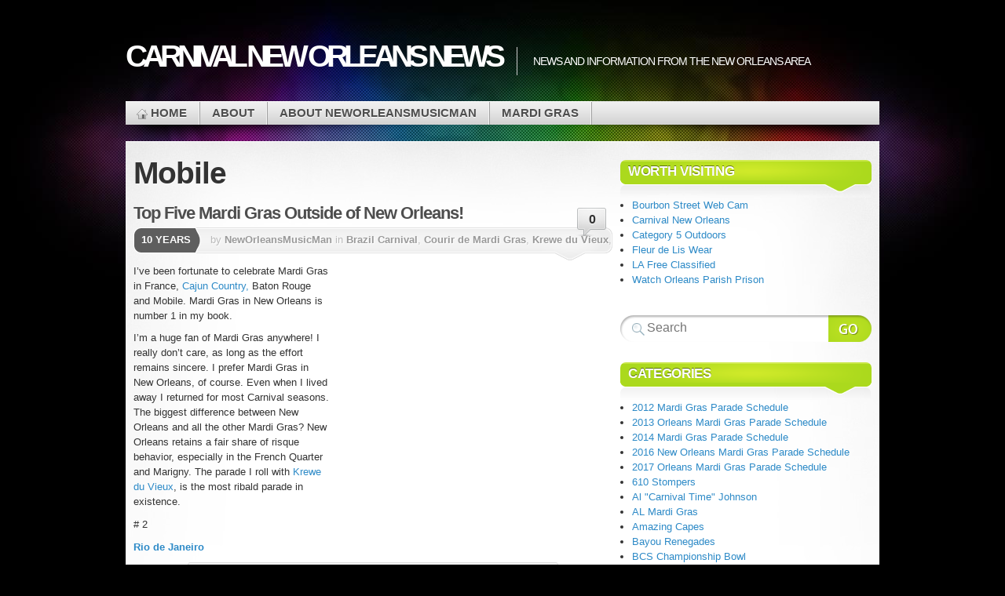

--- FILE ---
content_type: text/html; charset=UTF-8
request_url: http://blog.carnivalneworleans.com/?cat=120
body_size: 68055
content:

<!DOCTYPE html>
<html lang="en-US">

<head profile="http://gmpg.org/xfn/11">
<meta http-equiv="Content-Type" content="text/html; charset=UTF-8" />

<title>Carnival New Orleans News  | Mobile</title>

<link rel="stylesheet" type="text/css" media="all" href="http://blog.carnivalneworleans.com/wp-content/themes/mystique/style.css" />
<link rel="pingback" href="http://blog.carnivalneworleans.com/xmlrpc.php" />
<link rel="pingback" href="http://blog.carnivalneworleans.com/xmlrpc.php" />


<meta name='robots' content='max-image-preview:large' />
<link rel='dns-prefetch' href='//platform-api.sharethis.com' />
<link rel="alternate" type="application/rss+xml" title="Carnival New Orleans News &raquo; Feed" href="http://blog.carnivalneworleans.com/?feed=rss2" />
<link rel="alternate" type="application/rss+xml" title="Carnival New Orleans News &raquo; Comments Feed" href="http://blog.carnivalneworleans.com/?feed=comments-rss2" />
<link rel="alternate" type="application/rss+xml" title="Carnival New Orleans News &raquo; Mobile Category Feed" href="http://blog.carnivalneworleans.com/?feed=rss2&#038;cat=120" />
<script type="text/javascript">
window._wpemojiSettings = {"baseUrl":"https:\/\/s.w.org\/images\/core\/emoji\/14.0.0\/72x72\/","ext":".png","svgUrl":"https:\/\/s.w.org\/images\/core\/emoji\/14.0.0\/svg\/","svgExt":".svg","source":{"concatemoji":"http:\/\/blog.carnivalneworleans.com\/wp-includes\/js\/wp-emoji-release.min.js?ver=bc7e130e6f0e2e26d53c0ae6cc135426"}};
/*! This file is auto-generated */
!function(e,a,t){var n,r,o,i=a.createElement("canvas"),p=i.getContext&&i.getContext("2d");function s(e,t){var a=String.fromCharCode,e=(p.clearRect(0,0,i.width,i.height),p.fillText(a.apply(this,e),0,0),i.toDataURL());return p.clearRect(0,0,i.width,i.height),p.fillText(a.apply(this,t),0,0),e===i.toDataURL()}function c(e){var t=a.createElement("script");t.src=e,t.defer=t.type="text/javascript",a.getElementsByTagName("head")[0].appendChild(t)}for(o=Array("flag","emoji"),t.supports={everything:!0,everythingExceptFlag:!0},r=0;r<o.length;r++)t.supports[o[r]]=function(e){if(p&&p.fillText)switch(p.textBaseline="top",p.font="600 32px Arial",e){case"flag":return s([127987,65039,8205,9895,65039],[127987,65039,8203,9895,65039])?!1:!s([55356,56826,55356,56819],[55356,56826,8203,55356,56819])&&!s([55356,57332,56128,56423,56128,56418,56128,56421,56128,56430,56128,56423,56128,56447],[55356,57332,8203,56128,56423,8203,56128,56418,8203,56128,56421,8203,56128,56430,8203,56128,56423,8203,56128,56447]);case"emoji":return!s([129777,127995,8205,129778,127999],[129777,127995,8203,129778,127999])}return!1}(o[r]),t.supports.everything=t.supports.everything&&t.supports[o[r]],"flag"!==o[r]&&(t.supports.everythingExceptFlag=t.supports.everythingExceptFlag&&t.supports[o[r]]);t.supports.everythingExceptFlag=t.supports.everythingExceptFlag&&!t.supports.flag,t.DOMReady=!1,t.readyCallback=function(){t.DOMReady=!0},t.supports.everything||(n=function(){t.readyCallback()},a.addEventListener?(a.addEventListener("DOMContentLoaded",n,!1),e.addEventListener("load",n,!1)):(e.attachEvent("onload",n),a.attachEvent("onreadystatechange",function(){"complete"===a.readyState&&t.readyCallback()})),(e=t.source||{}).concatemoji?c(e.concatemoji):e.wpemoji&&e.twemoji&&(c(e.twemoji),c(e.wpemoji)))}(window,document,window._wpemojiSettings);
</script>
<style type="text/css">
img.wp-smiley,
img.emoji {
	display: inline !important;
	border: none !important;
	box-shadow: none !important;
	height: 1em !important;
	width: 1em !important;
	margin: 0 0.07em !important;
	vertical-align: -0.1em !important;
	background: none !important;
	padding: 0 !important;
}
</style>
	<link rel='stylesheet' id='wp-block-library-css' href='http://blog.carnivalneworleans.com/wp-includes/css/dist/block-library/style.min.css?ver=bc7e130e6f0e2e26d53c0ae6cc135426' type='text/css' media='all' />
<link rel='stylesheet' id='classic-theme-styles-css' href='http://blog.carnivalneworleans.com/wp-includes/css/classic-themes.min.css?ver=1' type='text/css' media='all' />
<style id='global-styles-inline-css' type='text/css'>
body{--wp--preset--color--black: #000000;--wp--preset--color--cyan-bluish-gray: #abb8c3;--wp--preset--color--white: #ffffff;--wp--preset--color--pale-pink: #f78da7;--wp--preset--color--vivid-red: #cf2e2e;--wp--preset--color--luminous-vivid-orange: #ff6900;--wp--preset--color--luminous-vivid-amber: #fcb900;--wp--preset--color--light-green-cyan: #7bdcb5;--wp--preset--color--vivid-green-cyan: #00d084;--wp--preset--color--pale-cyan-blue: #8ed1fc;--wp--preset--color--vivid-cyan-blue: #0693e3;--wp--preset--color--vivid-purple: #9b51e0;--wp--preset--gradient--vivid-cyan-blue-to-vivid-purple: linear-gradient(135deg,rgba(6,147,227,1) 0%,rgb(155,81,224) 100%);--wp--preset--gradient--light-green-cyan-to-vivid-green-cyan: linear-gradient(135deg,rgb(122,220,180) 0%,rgb(0,208,130) 100%);--wp--preset--gradient--luminous-vivid-amber-to-luminous-vivid-orange: linear-gradient(135deg,rgba(252,185,0,1) 0%,rgba(255,105,0,1) 100%);--wp--preset--gradient--luminous-vivid-orange-to-vivid-red: linear-gradient(135deg,rgba(255,105,0,1) 0%,rgb(207,46,46) 100%);--wp--preset--gradient--very-light-gray-to-cyan-bluish-gray: linear-gradient(135deg,rgb(238,238,238) 0%,rgb(169,184,195) 100%);--wp--preset--gradient--cool-to-warm-spectrum: linear-gradient(135deg,rgb(74,234,220) 0%,rgb(151,120,209) 20%,rgb(207,42,186) 40%,rgb(238,44,130) 60%,rgb(251,105,98) 80%,rgb(254,248,76) 100%);--wp--preset--gradient--blush-light-purple: linear-gradient(135deg,rgb(255,206,236) 0%,rgb(152,150,240) 100%);--wp--preset--gradient--blush-bordeaux: linear-gradient(135deg,rgb(254,205,165) 0%,rgb(254,45,45) 50%,rgb(107,0,62) 100%);--wp--preset--gradient--luminous-dusk: linear-gradient(135deg,rgb(255,203,112) 0%,rgb(199,81,192) 50%,rgb(65,88,208) 100%);--wp--preset--gradient--pale-ocean: linear-gradient(135deg,rgb(255,245,203) 0%,rgb(182,227,212) 50%,rgb(51,167,181) 100%);--wp--preset--gradient--electric-grass: linear-gradient(135deg,rgb(202,248,128) 0%,rgb(113,206,126) 100%);--wp--preset--gradient--midnight: linear-gradient(135deg,rgb(2,3,129) 0%,rgb(40,116,252) 100%);--wp--preset--duotone--dark-grayscale: url('#wp-duotone-dark-grayscale');--wp--preset--duotone--grayscale: url('#wp-duotone-grayscale');--wp--preset--duotone--purple-yellow: url('#wp-duotone-purple-yellow');--wp--preset--duotone--blue-red: url('#wp-duotone-blue-red');--wp--preset--duotone--midnight: url('#wp-duotone-midnight');--wp--preset--duotone--magenta-yellow: url('#wp-duotone-magenta-yellow');--wp--preset--duotone--purple-green: url('#wp-duotone-purple-green');--wp--preset--duotone--blue-orange: url('#wp-duotone-blue-orange');--wp--preset--font-size--small: 13px;--wp--preset--font-size--medium: 20px;--wp--preset--font-size--large: 36px;--wp--preset--font-size--x-large: 42px;}.has-black-color{color: var(--wp--preset--color--black) !important;}.has-cyan-bluish-gray-color{color: var(--wp--preset--color--cyan-bluish-gray) !important;}.has-white-color{color: var(--wp--preset--color--white) !important;}.has-pale-pink-color{color: var(--wp--preset--color--pale-pink) !important;}.has-vivid-red-color{color: var(--wp--preset--color--vivid-red) !important;}.has-luminous-vivid-orange-color{color: var(--wp--preset--color--luminous-vivid-orange) !important;}.has-luminous-vivid-amber-color{color: var(--wp--preset--color--luminous-vivid-amber) !important;}.has-light-green-cyan-color{color: var(--wp--preset--color--light-green-cyan) !important;}.has-vivid-green-cyan-color{color: var(--wp--preset--color--vivid-green-cyan) !important;}.has-pale-cyan-blue-color{color: var(--wp--preset--color--pale-cyan-blue) !important;}.has-vivid-cyan-blue-color{color: var(--wp--preset--color--vivid-cyan-blue) !important;}.has-vivid-purple-color{color: var(--wp--preset--color--vivid-purple) !important;}.has-black-background-color{background-color: var(--wp--preset--color--black) !important;}.has-cyan-bluish-gray-background-color{background-color: var(--wp--preset--color--cyan-bluish-gray) !important;}.has-white-background-color{background-color: var(--wp--preset--color--white) !important;}.has-pale-pink-background-color{background-color: var(--wp--preset--color--pale-pink) !important;}.has-vivid-red-background-color{background-color: var(--wp--preset--color--vivid-red) !important;}.has-luminous-vivid-orange-background-color{background-color: var(--wp--preset--color--luminous-vivid-orange) !important;}.has-luminous-vivid-amber-background-color{background-color: var(--wp--preset--color--luminous-vivid-amber) !important;}.has-light-green-cyan-background-color{background-color: var(--wp--preset--color--light-green-cyan) !important;}.has-vivid-green-cyan-background-color{background-color: var(--wp--preset--color--vivid-green-cyan) !important;}.has-pale-cyan-blue-background-color{background-color: var(--wp--preset--color--pale-cyan-blue) !important;}.has-vivid-cyan-blue-background-color{background-color: var(--wp--preset--color--vivid-cyan-blue) !important;}.has-vivid-purple-background-color{background-color: var(--wp--preset--color--vivid-purple) !important;}.has-black-border-color{border-color: var(--wp--preset--color--black) !important;}.has-cyan-bluish-gray-border-color{border-color: var(--wp--preset--color--cyan-bluish-gray) !important;}.has-white-border-color{border-color: var(--wp--preset--color--white) !important;}.has-pale-pink-border-color{border-color: var(--wp--preset--color--pale-pink) !important;}.has-vivid-red-border-color{border-color: var(--wp--preset--color--vivid-red) !important;}.has-luminous-vivid-orange-border-color{border-color: var(--wp--preset--color--luminous-vivid-orange) !important;}.has-luminous-vivid-amber-border-color{border-color: var(--wp--preset--color--luminous-vivid-amber) !important;}.has-light-green-cyan-border-color{border-color: var(--wp--preset--color--light-green-cyan) !important;}.has-vivid-green-cyan-border-color{border-color: var(--wp--preset--color--vivid-green-cyan) !important;}.has-pale-cyan-blue-border-color{border-color: var(--wp--preset--color--pale-cyan-blue) !important;}.has-vivid-cyan-blue-border-color{border-color: var(--wp--preset--color--vivid-cyan-blue) !important;}.has-vivid-purple-border-color{border-color: var(--wp--preset--color--vivid-purple) !important;}.has-vivid-cyan-blue-to-vivid-purple-gradient-background{background: var(--wp--preset--gradient--vivid-cyan-blue-to-vivid-purple) !important;}.has-light-green-cyan-to-vivid-green-cyan-gradient-background{background: var(--wp--preset--gradient--light-green-cyan-to-vivid-green-cyan) !important;}.has-luminous-vivid-amber-to-luminous-vivid-orange-gradient-background{background: var(--wp--preset--gradient--luminous-vivid-amber-to-luminous-vivid-orange) !important;}.has-luminous-vivid-orange-to-vivid-red-gradient-background{background: var(--wp--preset--gradient--luminous-vivid-orange-to-vivid-red) !important;}.has-very-light-gray-to-cyan-bluish-gray-gradient-background{background: var(--wp--preset--gradient--very-light-gray-to-cyan-bluish-gray) !important;}.has-cool-to-warm-spectrum-gradient-background{background: var(--wp--preset--gradient--cool-to-warm-spectrum) !important;}.has-blush-light-purple-gradient-background{background: var(--wp--preset--gradient--blush-light-purple) !important;}.has-blush-bordeaux-gradient-background{background: var(--wp--preset--gradient--blush-bordeaux) !important;}.has-luminous-dusk-gradient-background{background: var(--wp--preset--gradient--luminous-dusk) !important;}.has-pale-ocean-gradient-background{background: var(--wp--preset--gradient--pale-ocean) !important;}.has-electric-grass-gradient-background{background: var(--wp--preset--gradient--electric-grass) !important;}.has-midnight-gradient-background{background: var(--wp--preset--gradient--midnight) !important;}.has-small-font-size{font-size: var(--wp--preset--font-size--small) !important;}.has-medium-font-size{font-size: var(--wp--preset--font-size--medium) !important;}.has-large-font-size{font-size: var(--wp--preset--font-size--large) !important;}.has-x-large-font-size{font-size: var(--wp--preset--font-size--x-large) !important;}
.wp-block-navigation a:where(:not(.wp-element-button)){color: inherit;}
:where(.wp-block-columns.is-layout-flex){gap: 2em;}
.wp-block-pullquote{font-size: 1.5em;line-height: 1.6;}
</style>
<script type='text/javascript' src='//platform-api.sharethis.com/js/sharethis.js#source=googleanalytics-wordpress#product=ga' id='googleanalytics-platform-sharethis-js'></script>
<link rel="https://api.w.org/" href="http://blog.carnivalneworleans.com/index.php?rest_route=/" /><link rel="alternate" type="application/json" href="http://blog.carnivalneworleans.com/index.php?rest_route=/wp/v2/categories/120" /><link rel="EditURI" type="application/rsd+xml" title="RSD" href="http://blog.carnivalneworleans.com/xmlrpc.php?rsd" />
<link rel="wlwmanifest" type="application/wlwmanifest+xml" href="http://blog.carnivalneworleans.com/wp-includes/wlwmanifest.xml" />

<script>
(function() {
	(function (i, s, o, g, r, a, m) {
		i['GoogleAnalyticsObject'] = r;
		i[r] = i[r] || function () {
				(i[r].q = i[r].q || []).push(arguments)
			}, i[r].l = 1 * new Date();
		a = s.createElement(o),
			m = s.getElementsByTagName(o)[0];
		a.async = 1;
		a.src = g;
		m.parentNode.insertBefore(a, m)
	})(window, document, 'script', 'https://google-analytics.com/analytics.js', 'ga');

	ga('create', 'UA-28903109-1', 'auto');
			ga('send', 'pageview');
	})();
</script>

</head>
<body class="archive category category-mobile category-120 col-2-right fixed browser-chrome">

 
 <!-- page -->
 <div id="page">

    <div id="page-ext">

    <!-- header -->
    <div id="header">
      <div class="page-content">
        <div id="site-title" class="clear-block">
          <div id="logo"><a href="http://blog.carnivalneworleans.com">Carnival New Orleans News</a></div>          <div class="headline">News and information from the New Orleans area</div>        </div>
      </div>

      <div class="shadow-left page-content">
        <div class="shadow-right nav nav-main">
          <div class="menu-menu-pages-container"><ul id="menu-menu-pages" class="menu fadeThis clear-block"><li class="home "><a href="http://blog.carnivalneworleans.com/" title="Home Page">Home<span class="p"></span></a></li><li class="page-about"><a href="http://blog.carnivalneworleans.com/?page_id=2">About<span class="p"></span></a></li><li class="page-about-2"><a href="http://blog.carnivalneworleans.com/?page_id=618">About Neworleansmusicman<span class="p"></span></a></li><li class="page-mardi-gras"><a href="http://blog.carnivalneworleans.com/?page_id=622">Mardi Gras<span class="p"></span></a></li></ul></div>        </div>
      </div>

    </div>
    <!-- /header -->

    <!-- main -->
    <div id="main" class="page-content">
      <div id="main-ext" class="clear-block">

  <!-- main content: primary + sidebar(s) -->
  <div id="mask-3" class="clear-block">
   <div id="mask-2">
    <div id="mask-1">

      <!-- primary content -->
      <div id="primary-content">

                <h1 class="title archive-category">Mobile</h1>

        
        
        
                        
  <!-- post -->
  <div id="post-6719" class="clear-block thumb-left post-6719 post type-post status-publish format-standard hentry category-brazil-carnival category-courir-de-mardi-gras category-krewe-du-vieux category-mardi-gras category-mobile category-new-orleans tag-carnivale tag-mobile tag-rio tag-samba count-1 odd author-neworleansmusicman first">

    <div class="post-details">

       
       <h2 class="title"><a href="http://blog.carnivalneworleans.com/?p=6719" title="Permalink to Top Five Mardi Gras Outside of New Orleans!" rel="bookmark">Top Five Mardi Gras Outside of New Orleans!</a></h2>

              <a class="comments" href="http://blog.carnivalneworleans.com/?p=6719#comments">0</a>
       
       <div class="post-std clear-block">

         <div class="post-date"><span class="ext">10 years</span></div>

         <div class="post-info">

           <span class="a">
            by <a href="http://blog.carnivalneworleans.com/?author=2" title="Posts by NewOrleansMusicMan" rel="author">NewOrleansMusicMan</a>           </span>

           in <a href="http://blog.carnivalneworleans.com/?cat=1086" rel="category">Brazil Carnival</a>, <a href="http://blog.carnivalneworleans.com/?cat=1111" rel="category">Courir de Mardi Gras</a>, <a href="http://blog.carnivalneworleans.com/?cat=89" rel="category">Krewe du Vieux</a>, <a href="http://blog.carnivalneworleans.com/?cat=4" rel="category">Mardi Gras</a>, <a href="http://blog.carnivalneworleans.com/?cat=120" rel="category">Mobile</a>, <a href="http://blog.carnivalneworleans.com/?cat=5" rel="category">New Orleans</a>         </div>
       </div>


       <div class="post-content clear-block">
         
<!-- Easy Plugin for AdSense V8.67 -->
<!-- [leadin: 0 urCount: 0 urMax: 0] -->
<div class="ezAdsense adsense adsense-leadin" style="float:right;margin:12px;"><script async src="//pagead2.googlesyndication.com/pagead/js/adsbygoogle.js"></script>
<!-- blog.carnivalneworleans.com 336x280 -->
<ins class="adsbygoogle"
     style="display:inline-block;width:336px;height:280px"
     data-ad-client="ca-pub-2308209459674001"
     data-ad-slot="3943451955"></ins>
<script>
(adsbygoogle = window.adsbygoogle || []).push({});
</script></div>
<!-- Easy Plugin for AdSense V8.67 -->
<p>I&#8217;ve been fortunate to celebrate Mardi Gras in France, <a title="Cajun Country" href="http://blog.carnivalneworleans.com/?p=6700" target="_blank">Cajun Country,</a> Baton Rouge and Mobile. Mardi Gras in New Orleans is number 1 in my book.</p>
<p>I&#8217;m a huge fan of Mardi Gras anywhere! I really don&#8217;t care, as long as the effort remains sincere. I prefer Mardi Gras in New Orleans, of course. Even when I lived away I returned for most Carnival seasons. The biggest difference between New Orleans and all the other Mardi Gras? New Orleans retains a fair share of risque behavior, especially in the French Quarter and Marigny. The parade I roll with <a title="Krewe du Vieux" href="http://kreweduvieux.org" target="_blank">Krewe du Vieux</a>, is the most ribald parade in existence.</p>
<p># 2</p>
<p><strong><a title="Rio de Janeiro" href="http://blog.carnivalneworleans.com/?p=6392" target="_blank">Rio de Janeiro</a> </strong></p>
<div id="attachment_6730" style="width: 470px" class="wp-caption aligncenter"><a href="http://blog.carnivalneworleans.com/wp-content/uploads/Rio-Carnivale.jpg"><img aria-describedby="caption-attachment-6730" decoding="async" class="size-full wp-image-6730" src="http://blog.carnivalneworleans.com/wp-content/uploads/Rio-Carnivale.jpg" alt="Rio Mardi Gras in full swing!" width="460" height="276" srcset="http://blog.carnivalneworleans.com/wp-content/uploads/Rio-Carnivale.jpg 460w, http://blog.carnivalneworleans.com/wp-content/uploads/Rio-Carnivale-300x180.jpg 300w" sizes="(max-width: 460px) 100vw, 460px" /></a><p id="caption-attachment-6730" class="wp-caption-text">Rio Mardi Gras in full swing!</p></div>
<p>Is Rio the <em>Carnival Capital of the World? </em>Rio&#8217;s spectacle draws a half million visitors annually, and the entire Carnival crowd is estimated to be over 2 million people for the final five days of the Carnival season.</p>
<p>The highlight of Rio&#8217;s Carnival is the Samba parade, which takes place each year at the Sambodromo, a special stadium built specifically to house the annual parade. Samba schools—social clubs consisting of 3,000 to 5,000 members, which represent a particular neighborhood in Rio—spend all year preparing for the parade, and compete with other schools based on their dancing, costumes and music. The competition takes place over several nights, with five or six schools parading each night. Brazil Carnivale is fabulous, just fabulous.</p>
<p># 3</p>
<p><strong><a title="Mobile, AL" href="http://blog.carnivalneworleans.com/?cat=120" target="_blank">Mobile, AL</a></strong></p>
<p>There is only one Mardi Gras in America older than the New Orleans Mardi Gras, and that is Mobile’s, only 144 miles away. Begun by Nicholas Langlois of France in 1703, fifteen years before New Orleans was founded, although today the Crescent City’s celebration is much more widely known. In Mobile, the first capital of French Louisiana (1702), the festival began as a French Catholic tradition, as do Mardi Gras around the world.</p>
<div id="attachment_6674" style="width: 1010px" class="wp-caption aligncenter"><a href="http://blog.carnivalneworleans.com/wp-content/uploads/Folly-Chasing-Death.jpg"><img aria-describedby="caption-attachment-6674" decoding="async" loading="lazy" class="size-full wp-image-6674" src="http://blog.carnivalneworleans.com/wp-content/uploads/Folly-Chasing-Death.jpg" alt="OOM's Folly Chasing Death" width="1000" height="920" srcset="http://blog.carnivalneworleans.com/wp-content/uploads/Folly-Chasing-Death.jpg 1000w, http://blog.carnivalneworleans.com/wp-content/uploads/Folly-Chasing-Death-300x276.jpg 300w" sizes="(max-width: 1000px) 100vw, 1000px" /></a><p id="caption-attachment-6674" class="wp-caption-text">OOM&#8217;s Folly Chasing Death</p></div>
<p>Mardi Gras in Mobile has now evolved into a mainstream multi-week celebration across the spectrum of cultures in Mobile, becoming school holidays for the final Monday and Tuesday (some include Wednesday),regardless of religious affiliation. Much the same has happened in New Orleans. In downtown Mobile, there are 38 parades over 3 weeks. Baldwin County has a dozen major parades, and outside of downtown there are several parades as well.</p>
<p># 4</p>
<p><strong>Cajun Mardi Gras</strong></p>
<p>The only place I&#8217;d move to if I had to leave New Orleans is Lafayette. I&#8217;ve spent many a good time in Lafayette, eating the amazing food, going to the fantastic festivals, hearing the Cajun and Zydeco hybrid bands, and meeting the wonderful people. New Orleans is Creole Louisiana and Lafayette is Cajun Louisiana. They have their own unique Cajun Mardi Gras with one of a kind Cajun traditions.</p>

<!-- Easy Plugin for AdSense V8.67 -->
<!-- [midtext: 1 urCount: 1 urMax: 0] -->
<div class="ezAdsense adsense adsense-midtext" style="float:left;margin:12px;"><script async src="//pagead2.googlesyndication.com/pagead/js/adsbygoogle.js"></script>
<!-- blog.carnivalneworleans.com 336x280 -->
<ins class="adsbygoogle"
     style="display:inline-block;width:336px;height:280px"
     data-ad-client="ca-pub-2308209459674001"
     data-ad-slot="3943451955"></ins>
<script>
(adsbygoogle = window.adsbygoogle || []).push({});
</script></div>
<!-- Easy Plugin for AdSense V8.67 -->
<p><em>Courir de Mardi Gras </em>means Mardi Gras Run. The event is held in many Cajun communities on Fat Tuesday.</p>
<p><a title="Barry Ancelet" href="http://attakapasgazette.org/2014-issue-2/barry-ancelet-established-archive-cajun-creole-music-lafayette/" target="_blank">Barry Ancelet</a>, Cajun historian and head of the University of Louisiana at Lafayette Folklore Department, has explained the origin of the <i>Courir</i> as being in rural medieval France: <em>It&#8217;s an early springtime renewal and essentially a way for communities to celebrate and find themselves.</em></p>
<p>Southwest Louisiana shares in this tradition, collecting ingredients for a communal gumbo is the theme behind the run.<a href="http://www.swlamardigras.com/">The Imperial Calcasieu Museum</a>, the largest Mardi Gras museum in the United States, tells the global history of the celebration, along with the best recipes for King Cake and showcases 1,000 costumes. As you wander through the displays, feel free to dance a little fais do-do. Don&#8217;t worry about having rhythm. Painted footsteps on the floor will tell you where your feet are supposed to be.</p>
<p>#5</p>
<p><strong>Mardi Gras in Italy </strong></p>
<p><em>Carnevale </em>is one of Italy’s biggest winter festivals, celebrated in the weeks before Lent. The final day of Carnevale is <em>Martedì Grasso</em> (Mardi Gras – Fat Tuesday), the day before Ash Wednesday and the beginning of Lent. Mardi Gras, along with the Thursday before, called <em>Giovedí Grasso</em> (Fat Thursday), are the main days of Carnival.</p>
<p>Italy is the birthplace of Carnival celebrations, having its origins in the ancient Roman cult of <em>Saturnalia</em>, fertility rites to honor the god Saturn. You can still see the ruins of the Temple of Saturn at the Roman Forum in Rome, where they used to hold sacrifices.</p>
<p>&nbsp;</p>
<p>The most famous and typical Carnivals in Italy are in <a title="Venice" href="http://www.carnivalofvenice.com/?lang=en" target="_blank">Venice</a>, <a title="Viareggio" href="http://viareggio.ilcarnevale.com/en/" target="_blank">Viareggio </a>(on the Tuscany coast) and <a title="Ivrea" href="storicocarnevaleivrea.it/English/" target="_blank">Ivrea</a> (Piedmont).</p>
<p>However, Carnival is celebrated all over Italy: every single city has its events, masquerade balls, costume parties and parades taking place in streets, piazzas and restaurants. Masks, sweets and having fun are the most important things during Carnival: it’s a chance to be happy and cheerful, not only for children, dressed up in costumes.</p>
<p>Wherever you are in Italy in Carnival time, just grab a mask you like and enjoy the celebrations!</p>
<p>&nbsp;</p>
<p>&nbsp;</p>
       </div>

              <div class="post-tags clear-block">
         <a href="http://blog.carnivalneworleans.com/?tag=carnivale" rel="tag">Carnivale</a> <a href="http://blog.carnivalneworleans.com/?tag=mobile" rel="tag">Mobile</a> <a href="http://blog.carnivalneworleans.com/?tag=rio" rel="tag">Rio</a> <a href="http://blog.carnivalneworleans.com/?tag=samba" rel="tag">Samba</a>       </div>
       
    </div>

    <div class="controls">  </div>
  </div>
  <!-- /post -->
                        
  <!-- post -->
  <div id="post-6659" class="clear-block thumb-left post-6659 post type-post status-publish format-standard hentry category-krewe-du-vieux category-mobile category-new-orleans tag-joe-cane tag-mobile-mardi-gras tag-pigs-bladder count-2 even alt author-neworleansmusicman">

    <div class="post-details">

       
       <h2 class="title"><a href="http://blog.carnivalneworleans.com/?p=6659" title="Permalink to Mardi Gras of the World Series- Mobile, AL!!" rel="bookmark">Mardi Gras of the World Series- Mobile, AL!!</a></h2>

              <a class="comments" href="http://blog.carnivalneworleans.com/?p=6659#comments">0</a>
       
       <div class="post-std clear-block">

         <div class="post-date"><span class="ext">11 years</span></div>

         <div class="post-info">

           <span class="a">
            by <a href="http://blog.carnivalneworleans.com/?author=2" title="Posts by NewOrleansMusicMan" rel="author">NewOrleansMusicMan</a>           </span>

           in <a href="http://blog.carnivalneworleans.com/?cat=89" rel="category">Krewe du Vieux</a>, <a href="http://blog.carnivalneworleans.com/?cat=120" rel="category">Mobile</a>, <a href="http://blog.carnivalneworleans.com/?cat=5" rel="category">New Orleans</a>         </div>
       </div>


       <div class="post-content clear-block">
         
<!-- Easy Plugin for AdSense V8.67 -->
<!-- [leadin: 2 urCount: 2 urMax: 0] -->
<div class="ezAdsense adsense adsense-leadin" style="float:right;margin:12px;"><script async src="//pagead2.googlesyndication.com/pagead/js/adsbygoogle.js"></script>
<!-- blog.carnivalneworleans.com 336x280 -->
<ins class="adsbygoogle"
     style="display:inline-block;width:336px;height:280px"
     data-ad-client="ca-pub-2308209459674001"
     data-ad-slot="3943451955"></ins>
<script>
(adsbygoogle = window.adsbygoogle || []).push({});
</script></div>
<!-- Easy Plugin for AdSense V8.67 -->
<p>There is only one Mardi Gras in America older than the New Orleans Mardi Gras, and that is Mobile&#8217;s, only 144 miles away. Begun by Nicholas Langlois of France in 1703, fifteen years before New Orleans was founded, although today the Crescent City&#8217;s celebration is much more widely known. In Mobile, the first capital of French Louisiana (1702), the festival began as a French Catholic tradition, as do Mardi Gras around the world.</p>
<p>Mardi Gras in Mobile has now evolved into a mainstream multi-week celebration across the spectrum of cultures in Mobile, becoming school holidays for the final Monday and Tuesday (some include Wednesday),regardless of religious affiliation. Much the same has happened in New Orleans. In downtown Mobile, there are 38 parades over 3 weeks. Baldwin County has a dozen major parades, and outside of downtown there are several parades as well.</p>
<p>When examining the Mardi Gras in New Orleans and Mardi Gras in Mobile, I&#8217;m struck by one huge similarity; both have fascinating histories. New Orleans has its ribald parades, <a title="Krwewe du Vieux" href="http://kreweduvieux.org" target="_blank">Krewe du Vieux </a>for example, but Mobile doesn&#8217;t.</p>
<div id="attachment_6682" style="width: 990px" class="wp-caption aligncenter"><a href="http://blog.carnivalneworleans.com/wp-content/uploads/Mobile-Mardi-Gras.jpg"><img aria-describedby="caption-attachment-6682" decoding="async" loading="lazy" class="size-full wp-image-6682" src="http://blog.carnivalneworleans.com/wp-content/uploads/Mobile-Mardi-Gras.jpg" alt="Mobile Mardi Gras" width="980" height="424" srcset="http://blog.carnivalneworleans.com/wp-content/uploads/Mobile-Mardi-Gras.jpg 980w, http://blog.carnivalneworleans.com/wp-content/uploads/Mobile-Mardi-Gras-300x130.jpg 300w" sizes="(max-width: 980px) 100vw, 980px" /></a><p id="caption-attachment-6682" class="wp-caption-text">Mobile Mardi Gras</p></div>
<p>Mobile has a number of strange, historic, and strong Mardi Gras traditions. One of my favorites is Joe Cain Day. Joe Cain is credited with re-starting the Mobile Mardi Gras after the War Between the States. In 1868, Joe Cain costumed as Slacabamorinico, a make believe Chickasaw Chief. The Chickasaw, a legendary fighting force, had never been defeated in battle throughout their history. Cain had been in New Orleans the year before for the Fireman&#8217;s Day Parade. The next day was Mardi Gras Day, and Cain was impressed with what he saw. His costume was an indirect insult to the still occupying Union force, since the Chickasaw had always won in battle.</p>
<p>A half dozen former Confederate veterans joined Cain later in the day, riding in a decorated coal wagon playing musical instruments. They became known as the <em>L. C. Minstrel Band</em>, now known as the <em>Lost Cause Minstrels </em>of Mobile.</p>
<p>No day is greater than Joe Cain Day. Cain is honored on the Sunday before Mardi Gras every year with a graveyard procession featuring Cain’s Merry Widows, who dress in 1800s funeral attire and weep and wail for their beloved husband. Once they’ve finished this ritual, the Widows throw black beads and black roses to the crowd and head over to Cain’s original home in the Oakleigh Historic District, where they are invited in for cocktails and bicker over who was his favorite.</p>
<p>In the afternoon, the Mistresses of Joe Cain lead the Joe Cain Procession, also known as the <em>People’s Parade,</em> featuring homemade floats made by groups of local friends, families, businesses, churches, and schools. Lasting all afternoon, it is the longest parade of Carnival, and it draws  in the neighborhood of 150,000 participants and onlookers.</p>
<p>Cain helped to organize the T.D.S. (Tea Drinker’s Society),<span style="font-size: 10.6666669845581px;"> </span>one of Mobile&#8217;s mystic societies, in 1846; however, their banquets were part of Mobile&#8217;s New Year&#8217;s Eve celebrations, rather than being held on Mardi Gras day. Other groups had developed Mardi Gras parades, but the Civil War had brought them to a halt.</p>
<p>&nbsp;</p>
<div id="attachment_6663" style="width: 200px" class="wp-caption aligncenter"><a href="http://blog.carnivalneworleans.com/wp-content/uploads/Joe-Cain.jpg"><img aria-describedby="caption-attachment-6663" decoding="async" loading="lazy" class="size-full wp-image-6663" src="http://blog.carnivalneworleans.com/wp-content/uploads/Joe-Cain.jpg" alt="Joe Cain as Slacabamorinico" width="190" height="325" srcset="http://blog.carnivalneworleans.com/wp-content/uploads/Joe-Cain.jpg 190w, http://blog.carnivalneworleans.com/wp-content/uploads/Joe-Cain-175x300.jpg 175w" sizes="(max-width: 190px) 100vw, 190px" /></a><p id="caption-attachment-6663" class="wp-caption-text">Joe Cain as Slacabamorinico</p></div>
<p>&nbsp;</p>
<p>He&#8217;s buried in Mobile in the Church Street graveyard. His gravestone says-</p>
<p><em>Here lies old Joe Cain</em></p>
<p><em>The heart and soul of Mardi Gras in Mobile</em></p>
<p><em>Joseph Stillwell Cain</em></p>
<p><em>Slacabamorinico &#8211; Old Slac</em></p>
<p>From the <a title="blog.al.com" href="http://blog.al.com/entertainment-press-register/2010/02/folly_and_death_will_duke_it_o.html" target="_blank">blog.al.com</a> web site-</p>
<p><em>In the final Mardi Gras parade, Folly and Death ride the same float. Folly tries to beat death, since Folly is the only one who would try. Mardi Gras is the one time of the year when Folly triumphs over death. Except today, Fat Tuesday.</em></p>
<p><em>They ride the first float of the last parade of Carnival, which is presented by Mobile’s oldest and most storied Mardi Gras organization, the <a title="Order of Myths" href="http://en.wikipedia.org/wiki/Order_of_Myths" target="_blank">Order of Myths.</a> </em><em>Pulled by mules and illuminated by flambeaux, the float looks like it did generations ago, creating a portal that carries revelers back to the late 19th century. </em><em>On the float, Folly chases Death around a broken column — what the OOMs refer to as “the broken column of life.”</em></p>
<div id="attachment_6674" style="width: 1010px" class="wp-caption aligncenter"><a href="http://blog.carnivalneworleans.com/wp-content/uploads/Folly-Chasing-Death.jpg"><img aria-describedby="caption-attachment-6674" decoding="async" loading="lazy" class="size-full wp-image-6674" src="http://blog.carnivalneworleans.com/wp-content/uploads/Folly-Chasing-Death.jpg" alt="OOM's Folly Chasing Death" width="1000" height="920" srcset="http://blog.carnivalneworleans.com/wp-content/uploads/Folly-Chasing-Death.jpg 1000w, http://blog.carnivalneworleans.com/wp-content/uploads/Folly-Chasing-Death-300x276.jpg 300w" sizes="(max-width: 1000px) 100vw, 1000px" /></a><p id="caption-attachment-6674" class="wp-caption-text">OOM&#8217;s Folly Chasing Death</p></div>
<p><em>During that cartoonish chase, round and round, Folly beats on Death with three inflated pig bladders, painted gold and tied to a broomstick, emitting loud whacks that can be heard across the parade route. </em><em>The symbolism couldn’t be more universal, and the message couldn’t be closer to the heart of Carnival. </em><em>Only Folly would ever try to beat Death, since Death always wins.</em></p>
<p><em>Except today, Fat Tuesday.</em></p>
<p><em> </em></p>
<p>&nbsp;</p>
<p>&nbsp;</p>
<p>&nbsp;</p>
<p>&nbsp;</p>
       </div>

              <div class="post-tags clear-block">
         <a href="http://blog.carnivalneworleans.com/?tag=joe-cane" rel="tag">Joe Cane</a> <a href="http://blog.carnivalneworleans.com/?tag=mobile-mardi-gras" rel="tag">Mobile Mardi Gras</a> <a href="http://blog.carnivalneworleans.com/?tag=pigs-bladder" rel="tag">Pig's Bladder</a>       </div>
       
    </div>

    <div class="controls">  </div>
  </div>
  <!-- /post -->
                        
  <!-- post -->
  <div id="post-5229" class="clear-block thumb-left post-5229 post type-post status-publish format-standard hentry category-budweiser-clydesdales category-carnival-new-orleans category-galveston-mardi-gras category-houma category-krewe-of-bacchus category-la category-mardi-gras-parade category-mobile category-new-orleans category-new-orleans-carnival category-rex-parade tag-argus tag-bacchus tag-budweiser-clydesdales tag-draught-horse tag-endymion tag-krewe-of-pontchartrain tag-mobile tag-new-orleans-mardi-gras tag-rex tag-scotland tag-zulu count-3 odd author-neworleansmusicman last">

    <div class="post-details">

       
       <h2 class="title"><a href="http://blog.carnivalneworleans.com/?p=5229" title="Permalink to Budweiser Clydesdales 2013 Mardi Gras Schedule!!" rel="bookmark">Budweiser Clydesdales 2013 Mardi Gras Schedule!!</a></h2>

              <a class="comments" href="http://blog.carnivalneworleans.com/?p=5229#comments">2</a>
       
       <div class="post-std clear-block">

         <div class="post-date"><span class="ext">13 years</span></div>

         <div class="post-info">

           <span class="a">
            by <a href="http://blog.carnivalneworleans.com/?author=2" title="Posts by NewOrleansMusicMan" rel="author">NewOrleansMusicMan</a>           </span>

           in <a href="http://blog.carnivalneworleans.com/?cat=263" rel="category">Budweiser Clydesdales</a>, <a href="http://blog.carnivalneworleans.com/?cat=3" rel="category">Carnival New Orleans</a>, <a href="http://blog.carnivalneworleans.com/?cat=521" rel="category">Galveston Mardi Gras</a>, <a href="http://blog.carnivalneworleans.com/?cat=981" rel="category">Houma</a>, <a href="http://blog.carnivalneworleans.com/?cat=326" rel="category">Krewe of Bacchus</a>, <a href="http://blog.carnivalneworleans.com/?cat=982" rel="category">LA</a>, <a href="http://blog.carnivalneworleans.com/?cat=107" rel="category">Mardi Gras Parade</a>, <a href="http://blog.carnivalneworleans.com/?cat=120" rel="category">Mobile</a>, <a href="http://blog.carnivalneworleans.com/?cat=5" rel="category">New Orleans</a>, <a href="http://blog.carnivalneworleans.com/?cat=128" rel="category">New Orleans Carnival</a>, <a href="http://blog.carnivalneworleans.com/?cat=848" rel="category">REX Parade</a>         </div>
       </div>


       <div class="post-content clear-block">
         <div id="attachment_5232" style="width: 510px" class="wp-caption alignnone"><a href="http://blog.carnivalneworleans.com/wp-content/uploads/Budweiser-Clydesdales.jpg"><img aria-describedby="caption-attachment-5232" decoding="async" loading="lazy" class="size-full wp-image-5232" title="Budweiser Clydesdales" src="http://blog.carnivalneworleans.com/wp-content/uploads/Budweiser-Clydesdales.jpg" alt="Budweiser Clydesdales" width="500" height="509" srcset="http://blog.carnivalneworleans.com/wp-content/uploads/Budweiser-Clydesdales.jpg 500w, http://blog.carnivalneworleans.com/wp-content/uploads/Budweiser-Clydesdales-294x300.jpg 294w" sizes="(max-width: 500px) 100vw, 500px" /></a><p id="caption-attachment-5232" class="wp-caption-text">Budweiser Clydesdales</p></div>
<p>Here come the most incredible draft horses in the world, the fabulous Budweiser Clydesdales hitch, six huge Clydesdales at a time, pulling an old time beer distributors truck on St. Charles Avenue and Canal Street.</p>
<p>The Clydesdale is a breed of draught horse derived from the farm horses of Clydesdale, Scotland, and named after that region. Although originally one of the smaller breeds of draught horses, it is now a tall breed. Often bay in colour, they show significant white markings due to the presence of sabino genetics. The breed was originally used for agriculture and haulage, and is still used for draught purposes today. The Budweiser Clydesdales are some of the most famous Clydesdales, and other famous members of the breed are used as drum horses by the British Household Cavalry. They have also been used to create and improve other draught breeds.</p>
<div id="attachment_5253" style="width: 269px" class="wp-caption alignnone"><a href="http://blog.carnivalneworleans.com/wp-content/uploads/Clydesdales-at-Pasteur.jpg"><img aria-describedby="caption-attachment-5253" decoding="async" loading="lazy" class="size-full wp-image-5253" title="Clydesdales at pasteur" src="http://blog.carnivalneworleans.com/wp-content/uploads/Clydesdales-at-Pasteur.jpg" alt="Clydesdales at pasteur" width="259" height="194" /></a><p id="caption-attachment-5253" class="wp-caption-text">Clydesdales at Pasture</p></div>
<p>01/26: Krewe of Pontchartrain &#8211; Drive New Orleans, LA<br />
01/27: Krewe of Alla &#8211; Drive New Orleans, LA<br />
01/29: Mardi Gras-Single Horse &#8211; Drive New Orleans, LA<br />
01/30: Mardi Gras-Single Horse &#8211; Drive New Orleans, LA</p>
<p>02/01: Krewe of Metairie &#8211; New Orleans, LA<br />
02/02: Krewe of Olympia &#8211; New Orleans, LA<br />
02/06-01/07: Mardi Gras-Single Horse &#8211; New Orleans, LA<br />
02/08: Krewe of d&#8217;Etat &#8211; New Orleans, LA<br />
02/09: Krewe of Endymion &#8211; New Orleans, LA<br />
02/10: Krewe of Bacchus &#8211; New Orleans, LA<br />
02/12: Krewe of Argus &#8211; New Orleans, LA</p>
<div id="attachment_5249" style="width: 638px" class="wp-caption alignnone"><a href="http://blog.carnivalneworleans.com/wp-content/uploads/Clydesdales-Line-Up.jpg"><img aria-describedby="caption-attachment-5249" decoding="async" loading="lazy" class="size-full wp-image-5249" title="Clydesdales Line Up" src="http://blog.carnivalneworleans.com/wp-content/uploads/Clydesdales-Line-Up.jpg" alt="Clydesdales Line Up" width="628" height="414" srcset="http://blog.carnivalneworleans.com/wp-content/uploads/Clydesdales-Line-Up.jpg 628w, http://blog.carnivalneworleans.com/wp-content/uploads/Clydesdales-Line-Up-300x197.jpg 300w" sizes="(max-width: 628px) 100vw, 628px" /></a><p id="caption-attachment-5249" class="wp-caption-text">Clydesdales Line Up</p></div>
<p>The breed was developed from Flemish stallions imported to Scotland and crossed with local mares. The first recorded use of the name &#8220;Clydesdale&#8221; for the breed was in 1826, and by 1830 a system of hiring stallions had begun that resulted in the spread of Clydesdale horses throughout Scotland and into northern England. The first breed registry was formed in 1877. In the late 19th and early 20th centuries, thousands of Clydesdales were exported from Scotland and sent throughout the world, including to Australia and New Zealand, where they became known as &#8220;the breed that built Australia&#8221;. However, during World War I population numbers began to decline due to increasing mechanization and war conscription. This decline continued, and by the 1970s, the Rare Breeds Survival Trust considered the breed vulnerable to extinction. Population numbers have increased slightly in the intervening time, but they are still thought to be vulnerable.</p>
<p>&nbsp;</p>
<p>&nbsp;</p>
 <!-- Easy Plugin for AdSense Unfiltered [count: 3 is not less than 3] -->       </div>

              <div class="post-tags clear-block">
         <a href="http://blog.carnivalneworleans.com/?tag=argus" rel="tag">Argus</a> <a href="http://blog.carnivalneworleans.com/?tag=bacchus" rel="tag">Bacchus</a> <a href="http://blog.carnivalneworleans.com/?tag=budweiser-clydesdales" rel="tag">Budweiser Clydesdales</a> <a href="http://blog.carnivalneworleans.com/?tag=draught-horse" rel="tag">Draught horse</a> <a href="http://blog.carnivalneworleans.com/?tag=endymion" rel="tag">Endymion</a> <a href="http://blog.carnivalneworleans.com/?tag=krewe-of-pontchartrain" rel="tag">Krewe of Pontchartrain</a> <a href="http://blog.carnivalneworleans.com/?tag=mobile" rel="tag">Mobile</a> <a href="http://blog.carnivalneworleans.com/?tag=new-orleans-mardi-gras" rel="tag">New Orleans Mardi Gras</a> <a href="http://blog.carnivalneworleans.com/?tag=rex" rel="tag">Rex</a> <a href="http://blog.carnivalneworleans.com/?tag=scotland" rel="tag">Scotland</a> <a href="http://blog.carnivalneworleans.com/?tag=zulu" rel="tag">Zulu</a>       </div>
       
    </div>

    <div class="controls">  </div>
  </div>
  <!-- /post -->
        
                <div class="page-navi clear-block">
          <div class="alignleft"></div>
          <div class="alignright"></div>
        </div>
        
        
      </div>
      <!-- /primary content -->

      
  <!-- 1st sidebar -->
  <div id="sidebar">

    <ul class="blocks">

      <li class="block"><div class="block-content block-widget_links clear-block" id="linkcat-195"><div class="title"><h3>Worth Visiting</h3><div class="bl"></div><div class="br"></div></div>
	<ul class='xoxo blogroll'>
<li><a href="http://carnivalneworleans.com/live.html" title="Located at the Tropical Isle on world famous Bourbon Street in the heart of the French Quarter">Bourbon Street Web Cam</a></li>
<li><a href="http://carnivalneworleans.com" title="Oldest Mardi Gras web site in NOLA, since 1996.">Carnival New Orleans</a></li>
<li><a href="http://www.category5outdoors.com/merchants/category-5-outdoors/landing-page" title="Outooor fishing lures and equipment. A local NOLA area company">Category 5 Outdoors</a></li>
<li><a href="http://fleurdeliswear.com" title="Local NOLA company, Fleur de Lis  clothing and music">Fleur de Lis Wear</a></li>
<li><a href="http://laclass.com" title="All Louisiana classified ads site">LA Free Classified</a></li>
<li><a href="http://watchopp.wordpress.com" title="Watch Orleans Prison and criminal goings on in NOLA, LA and the world.">Watch Orleans Parish Prison</a></li>

	</ul>
</div></li>
<li class="block"><div class="block-content block-widget_search clear-block" id="instance-search-3">
<!-- search form -->
<div class="search-form">
  <form method="get" class="search-form clear-block" name="search-form" id="search-form" action="http://blog.carnivalneworleans.com/">
    <a href="#" class="submit" onclick="document.getElementById('search-form').submit();">Search Website</a>
    <fieldset>
      <input type="text" name="s" alt="Search Website" class="text alignleft" value="" placeholder="Search" />
      <input type="hidden" value="submit" />
    </fieldset>
  </form>
</div>
<!-- /search form --></div></li><li class="block"><div class="block-content block-widget_categories clear-block" id="instance-categories-3"><div class="title"><h3>Categories</h3><div class="bl"></div><div class="br"></div></div>
			<ul>
					<li class="cat-item cat-item-749"><a href="http://blog.carnivalneworleans.com/?cat=749">2012 Mardi Gras Parade Schedule</a>
</li>
	<li class="cat-item cat-item-953"><a href="http://blog.carnivalneworleans.com/?cat=953">2013 Orleans Mardi Gras Parade Schedule</a>
</li>
	<li class="cat-item cat-item-1015"><a href="http://blog.carnivalneworleans.com/?cat=1015">2014 Mardi Gras Parade Schedule</a>
</li>
	<li class="cat-item cat-item-1199"><a href="http://blog.carnivalneworleans.com/?cat=1199">2016 New Orleans Mardi Gras Parade Schedule</a>
</li>
	<li class="cat-item cat-item-1218"><a href="http://blog.carnivalneworleans.com/?cat=1218">2017 Orleans Mardi Gras Parade Schedule</a>
</li>
	<li class="cat-item cat-item-484"><a href="http://blog.carnivalneworleans.com/?cat=484">610 Stompers</a>
</li>
	<li class="cat-item cat-item-801"><a href="http://blog.carnivalneworleans.com/?cat=801">Al &quot;Carnival Time&quot; Johnson</a>
</li>
	<li class="cat-item cat-item-551"><a href="http://blog.carnivalneworleans.com/?cat=551">AL Mardi Gras</a>
</li>
	<li class="cat-item cat-item-974"><a href="http://blog.carnivalneworleans.com/?cat=974">Amazing Capes</a>
</li>
	<li class="cat-item cat-item-879"><a href="http://blog.carnivalneworleans.com/?cat=879">Bayou Renegades</a>
</li>
	<li class="cat-item cat-item-814"><a href="http://blog.carnivalneworleans.com/?cat=814">BCS Championship Bowl</a>
</li>
	<li class="cat-item cat-item-202"><a href="http://blog.carnivalneworleans.com/?cat=202">Blaine Kern&#039;s Mardi Gras World</a>
</li>
	<li class="cat-item cat-item-1086"><a href="http://blog.carnivalneworleans.com/?cat=1086">Brazil Carnival</a>
</li>
	<li class="cat-item cat-item-263"><a href="http://blog.carnivalneworleans.com/?cat=263">Budweiser Clydesdales</a>
</li>
	<li class="cat-item cat-item-886"><a href="http://blog.carnivalneworleans.com/?cat=886">Calliope Digital</a>
</li>
	<li class="cat-item cat-item-7"><a href="http://blog.carnivalneworleans.com/?cat=7">Carnival</a>
</li>
	<li class="cat-item cat-item-769"><a href="http://blog.carnivalneworleans.com/?cat=769">Carnival Food Favorites</a>
</li>
	<li class="cat-item cat-item-3"><a href="http://blog.carnivalneworleans.com/?cat=3">Carnival New Orleans</a>
</li>
	<li class="cat-item cat-item-703"><a href="http://blog.carnivalneworleans.com/?cat=703">Celebration in the Oaks</a>
</li>
	<li class="cat-item cat-item-1224"><a href="http://blog.carnivalneworleans.com/?cat=1224">Chaos</a>
</li>
	<li class="cat-item cat-item-1111"><a href="http://blog.carnivalneworleans.com/?cat=1111">Courir de Mardi Gras</a>
</li>
	<li class="cat-item cat-item-57"><a href="http://blog.carnivalneworleans.com/?cat=57">Easter</a>
</li>
	<li class="cat-item cat-item-1188"><a href="http://blog.carnivalneworleans.com/?cat=1188">Endymion</a>
</li>
	<li class="cat-item cat-item-62"><a href="http://blog.carnivalneworleans.com/?cat=62">Fat Tuesday</a>
</li>
	<li class="cat-item cat-item-13"><a href="http://blog.carnivalneworleans.com/?cat=13">Food</a>
</li>
	<li class="cat-item cat-item-214"><a href="http://blog.carnivalneworleans.com/?cat=214">French Quarter</a>
</li>
	<li class="cat-item cat-item-521"><a href="http://blog.carnivalneworleans.com/?cat=521">Galveston Mardi Gras</a>
</li>
	<li class="cat-item cat-item-981"><a href="http://blog.carnivalneworleans.com/?cat=981">Houma</a>
</li>
	<li class="cat-item cat-item-289"><a href="http://blog.carnivalneworleans.com/?cat=289">Hurricane Katrina</a>
</li>
	<li class="cat-item cat-item-811"><a href="http://blog.carnivalneworleans.com/?cat=811">Indianapolis</a>
</li>
	<li class="cat-item cat-item-851"><a href="http://blog.carnivalneworleans.com/?cat=851">Italy</a>
</li>
	<li class="cat-item cat-item-81"><a href="http://blog.carnivalneworleans.com/?cat=81">Jefferson Parish</a>
</li>
	<li class="cat-item cat-item-800"><a href="http://blog.carnivalneworleans.com/?cat=800">June Victory and the Bayou Renegades</a>
</li>
	<li class="cat-item cat-item-1192"><a href="http://blog.carnivalneworleans.com/?cat=1192">Kazoozie Floozies</a>
</li>
	<li class="cat-item cat-item-87"><a href="http://blog.carnivalneworleans.com/?cat=87">King Cakes</a>
</li>
	<li class="cat-item cat-item-813"><a href="http://blog.carnivalneworleans.com/?cat=813">Krewe de Jeanne d&#039;arc</a>
</li>
	<li class="cat-item cat-item-89"><a href="http://blog.carnivalneworleans.com/?cat=89">Krewe du Vieux</a>
</li>
	<li class="cat-item cat-item-1222"><a href="http://blog.carnivalneworleans.com/?cat=1222">Krewe of Babylon</a>
</li>
	<li class="cat-item cat-item-326"><a href="http://blog.carnivalneworleans.com/?cat=326">Krewe of Bacchus</a>
</li>
	<li class="cat-item cat-item-1006"><a href="http://blog.carnivalneworleans.com/?cat=1006">Krewe of Caesar</a>
</li>
	<li class="cat-item cat-item-894"><a href="http://blog.carnivalneworleans.com/?cat=894">Krewe of Chewbacchus</a>
</li>
	<li class="cat-item cat-item-1206"><a href="http://blog.carnivalneworleans.com/?cat=1206">Krewe of Choctaw</a>
</li>
	<li class="cat-item cat-item-958"><a href="http://blog.carnivalneworleans.com/?cat=958">Krewe of Freret</a>
</li>
	<li class="cat-item cat-item-399"><a href="http://blog.carnivalneworleans.com/?cat=399">Krewe of Grela</a>
</li>
	<li class="cat-item cat-item-936"><a href="http://blog.carnivalneworleans.com/?cat=936">Krewe of Hermes</a>
</li>
	<li class="cat-item cat-item-1227"><a href="http://blog.carnivalneworleans.com/?cat=1227">Krewe of Iris</a>
</li>
	<li class="cat-item cat-item-318"><a href="http://blog.carnivalneworleans.com/?cat=318">Krewe of Muses</a>
</li>
	<li class="cat-item cat-item-1044"><a href="http://blog.carnivalneworleans.com/?cat=1044">Krewe of Nyx</a>
</li>
	<li class="cat-item cat-item-699"><a href="http://blog.carnivalneworleans.com/?cat=699">Krewe of Proteus</a>
</li>
	<li class="cat-item cat-item-1026"><a href="http://blog.carnivalneworleans.com/?cat=1026">Krewe of Thor</a>
</li>
	<li class="cat-item cat-item-94"><a href="http://blog.carnivalneworleans.com/?cat=94">Krewe of Tucks</a>
</li>
	<li class="cat-item cat-item-198"><a href="http://blog.carnivalneworleans.com/?cat=198">Krewe of Underwear</a>
</li>
	<li class="cat-item cat-item-982"><a href="http://blog.carnivalneworleans.com/?cat=982">LA</a>
</li>
	<li class="cat-item cat-item-939"><a href="http://blog.carnivalneworleans.com/?cat=939">Lafayette Mardi Gras</a>
</li>
	<li class="cat-item cat-item-806"><a href="http://blog.carnivalneworleans.com/?cat=806">Louisiana State University</a>
</li>
	<li class="cat-item cat-item-864"><a href="http://blog.carnivalneworleans.com/?cat=864">Lousiana</a>
</li>
	<li class="cat-item cat-item-807"><a href="http://blog.carnivalneworleans.com/?cat=807">LSU Tigers</a>
</li>
	<li class="cat-item cat-item-1050"><a href="http://blog.carnivalneworleans.com/?cat=1050">Lundi Gras</a>
</li>
	<li class="cat-item cat-item-761"><a href="http://blog.carnivalneworleans.com/?cat=761">Macy&#039;s Thanksgiving Day Parade</a>
</li>
	<li class="cat-item cat-item-4"><a href="http://blog.carnivalneworleans.com/?cat=4">Mardi Gras</a>
</li>
	<li class="cat-item cat-item-1096"><a href="http://blog.carnivalneworleans.com/?cat=1096">Mardi Gras Beads</a>
</li>
	<li class="cat-item cat-item-825"><a href="http://blog.carnivalneworleans.com/?cat=825">Mardi Gras Crime Beat</a>
</li>
	<li class="cat-item cat-item-205"><a href="http://blog.carnivalneworleans.com/?cat=205">Mardi Gras Indians</a>
</li>
	<li class="cat-item cat-item-8"><a href="http://blog.carnivalneworleans.com/?cat=8">Mardi Gras Movie</a>
</li>
	<li class="cat-item cat-item-210"><a href="http://blog.carnivalneworleans.com/?cat=210">Mardi Gras Music</a>
</li>
	<li class="cat-item cat-item-107"><a href="http://blog.carnivalneworleans.com/?cat=107">Mardi Gras Parade</a>
</li>
	<li class="cat-item cat-item-9"><a href="http://blog.carnivalneworleans.com/?cat=9">Mardi Gras parade</a>
</li>
	<li class="cat-item cat-item-110"><a href="http://blog.carnivalneworleans.com/?cat=110">Mardi Gras Parade Schedule</a>
</li>
	<li class="cat-item cat-item-429"><a href="http://blog.carnivalneworleans.com/?cat=429">Mardi Gras World</a>
</li>
	<li class="cat-item cat-item-1078"><a href="http://blog.carnivalneworleans.com/?cat=1078">Marigny</a>
</li>
	<li class="cat-item cat-item-690"><a href="http://blog.carnivalneworleans.com/?cat=690">Mayor Mitch Landrieu</a>
</li>
	<li class="cat-item cat-item-481"><a href="http://blog.carnivalneworleans.com/?cat=481">Mississippi River</a>
</li>
	<li class="cat-item cat-item-120 current-cat"><a aria-current="page" href="http://blog.carnivalneworleans.com/?cat=120">Mobile</a>
</li>
	<li class="cat-item cat-item-888"><a href="http://blog.carnivalneworleans.com/?cat=888">Mobile Application</a>
</li>
	<li class="cat-item cat-item-123"><a href="http://blog.carnivalneworleans.com/?cat=123">Muses</a>
</li>
	<li class="cat-item cat-item-10"><a href="http://blog.carnivalneworleans.com/?cat=10">Music</a>
</li>
	<li class="cat-item cat-item-696"><a href="http://blog.carnivalneworleans.com/?cat=696">Napoleon Avenue</a>
</li>
	<li class="cat-item cat-item-618"><a href="http://blog.carnivalneworleans.com/?cat=618">Neville Brothers Band</a>
</li>
	<li class="cat-item cat-item-5"><a href="http://blog.carnivalneworleans.com/?cat=5">New Orleans</a>
</li>
	<li class="cat-item cat-item-128"><a href="http://blog.carnivalneworleans.com/?cat=128">New Orleans Carnival</a>
</li>
	<li class="cat-item cat-item-11"><a href="http://blog.carnivalneworleans.com/?cat=11">New Orleans Hornets</a>
</li>
	<li class="cat-item cat-item-1200"><a href="http://blog.carnivalneworleans.com/?cat=1200">New Orleans Jazz and Heritage Festival</a>
</li>
	<li class="cat-item cat-item-131"><a href="http://blog.carnivalneworleans.com/?cat=131">New Orleans Mardi Gras</a>
</li>
	<li class="cat-item cat-item-134"><a href="http://blog.carnivalneworleans.com/?cat=134">New Orleans Saints</a>
</li>
	<li class="cat-item cat-item-768"><a href="http://blog.carnivalneworleans.com/?cat=768">New Orleans Wind &amp; Food Experience (NOWFE)</a>
</li>
	<li class="cat-item cat-item-1071"><a href="http://blog.carnivalneworleans.com/?cat=1071">Nice Mardi Gras</a>
</li>
	<li class="cat-item cat-item-275"><a href="http://blog.carnivalneworleans.com/?cat=275">NOPD</a>
</li>
	<li class="cat-item cat-item-1053"><a href="http://blog.carnivalneworleans.com/?cat=1053">Order Of Isis</a>
</li>
	<li class="cat-item cat-item-136"><a href="http://blog.carnivalneworleans.com/?cat=136">Orleans Parish</a>
</li>
	<li class="cat-item cat-item-1021"><a href="http://blog.carnivalneworleans.com/?cat=1021">Parade Cloud</a>
</li>
	<li class="cat-item cat-item-925"><a href="http://blog.carnivalneworleans.com/?cat=925">Parade of St.Anne</a>
</li>
	<li class="cat-item cat-item-839"><a href="http://blog.carnivalneworleans.com/?cat=839">Pensacola Mardi Gras</a>
</li>
	<li class="cat-item cat-item-143"><a href="http://blog.carnivalneworleans.com/?cat=143">Phunny Phorty Phellows</a>
</li>
	<li class="cat-item cat-item-147"><a href="http://blog.carnivalneworleans.com/?cat=147">Professor Longhair</a>
</li>
	<li class="cat-item cat-item-848"><a href="http://blog.carnivalneworleans.com/?cat=848">REX Parade</a>
</li>
	<li class="cat-item cat-item-946"><a href="http://blog.carnivalneworleans.com/?cat=946">Robert Tallant</a>
</li>
	<li class="cat-item cat-item-975"><a href="http://blog.carnivalneworleans.com/?cat=975">Roxanne Turpin</a>
</li>
	<li class="cat-item cat-item-937"><a href="http://blog.carnivalneworleans.com/?cat=937">Royal Artists</a>
</li>
	<li class="cat-item cat-item-859"><a href="http://blog.carnivalneworleans.com/?cat=859">Slidell</a>
</li>
	<li class="cat-item cat-item-733"><a href="http://blog.carnivalneworleans.com/?cat=733">Sno-Balls</a>
</li>
	<li class="cat-item cat-item-903"><a href="http://blog.carnivalneworleans.com/?cat=903">St Charles Avenue</a>
</li>
	<li class="cat-item cat-item-922"><a href="http://blog.carnivalneworleans.com/?cat=922">St. Anne Procession</a>
</li>
	<li class="cat-item cat-item-178"><a href="http://blog.carnivalneworleans.com/?cat=178">Super Bowl</a>
</li>
	<li class="cat-item cat-item-304"><a href="http://blog.carnivalneworleans.com/?cat=304">Super Bowl Champion New Orleans Saints</a>
</li>
	<li class="cat-item cat-item-12"><a href="http://blog.carnivalneworleans.com/?cat=12">Sydney Australia Mardi Gras</a>
</li>
	<li class="cat-item cat-item-452"><a href="http://blog.carnivalneworleans.com/?cat=452">Twelfth Night</a>
</li>
	<li class="cat-item cat-item-827"><a href="http://blog.carnivalneworleans.com/?cat=827">TX 6th Street Mardi Gras</a>
</li>
	<li class="cat-item cat-item-1"><a href="http://blog.carnivalneworleans.com/?cat=1">Uncategorized</a>
</li>
	<li class="cat-item cat-item-1027"><a href="http://blog.carnivalneworleans.com/?cat=1027">Verdigras.com</a>
</li>
	<li class="cat-item cat-item-963"><a href="http://blog.carnivalneworleans.com/?cat=963">Verdigras.org</a>
</li>
	<li class="cat-item cat-item-850"><a href="http://blog.carnivalneworleans.com/?cat=850">Viareggio</a>
</li>
	<li class="cat-item cat-item-1100"><a href="http://blog.carnivalneworleans.com/?cat=1100">Vieux Carre</a>
</li>
	<li class="cat-item cat-item-887"><a href="http://blog.carnivalneworleans.com/?cat=887">WDSU&#039;s Parade Tracker</a>
</li>
	<li class="cat-item cat-item-805"><a href="http://blog.carnivalneworleans.com/?cat=805">Zulu Coconuts</a>
</li>
	<li class="cat-item cat-item-722"><a href="http://blog.carnivalneworleans.com/?cat=722">Zulu Parade</a>
</li>
			</ul>

			</div></li><li class="block"><div class="block-content block-widget_archive clear-block" id="instance-archives-3"><div class="title"><h3>Archives</h3><div class="bl"></div><div class="br"></div></div>
			<ul>
					<li><a href='http://blog.carnivalneworleans.com/?m=201801'>January 2018</a></li>
	<li><a href='http://blog.carnivalneworleans.com/?m=201712'>December 2017</a></li>
	<li><a href='http://blog.carnivalneworleans.com/?m=201707'>July 2017</a></li>
	<li><a href='http://blog.carnivalneworleans.com/?m=201704'>April 2017</a></li>
	<li><a href='http://blog.carnivalneworleans.com/?m=201703'>March 2017</a></li>
	<li><a href='http://blog.carnivalneworleans.com/?m=201702'>February 2017</a></li>
	<li><a href='http://blog.carnivalneworleans.com/?m=201701'>January 2017</a></li>
	<li><a href='http://blog.carnivalneworleans.com/?m=201602'>February 2016</a></li>
	<li><a href='http://blog.carnivalneworleans.com/?m=201601'>January 2016</a></li>
	<li><a href='http://blog.carnivalneworleans.com/?m=201509'>September 2015</a></li>
	<li><a href='http://blog.carnivalneworleans.com/?m=201508'>August 2015</a></li>
	<li><a href='http://blog.carnivalneworleans.com/?m=201507'>July 2015</a></li>
	<li><a href='http://blog.carnivalneworleans.com/?m=201505'>May 2015</a></li>
	<li><a href='http://blog.carnivalneworleans.com/?m=201502'>February 2015</a></li>
	<li><a href='http://blog.carnivalneworleans.com/?m=201501'>January 2015</a></li>
	<li><a href='http://blog.carnivalneworleans.com/?m=201412'>December 2014</a></li>
	<li><a href='http://blog.carnivalneworleans.com/?m=201410'>October 2014</a></li>
	<li><a href='http://blog.carnivalneworleans.com/?m=201409'>September 2014</a></li>
	<li><a href='http://blog.carnivalneworleans.com/?m=201408'>August 2014</a></li>
	<li><a href='http://blog.carnivalneworleans.com/?m=201407'>July 2014</a></li>
	<li><a href='http://blog.carnivalneworleans.com/?m=201405'>May 2014</a></li>
	<li><a href='http://blog.carnivalneworleans.com/?m=201402'>February 2014</a></li>
	<li><a href='http://blog.carnivalneworleans.com/?m=201401'>January 2014</a></li>
	<li><a href='http://blog.carnivalneworleans.com/?m=201312'>December 2013</a></li>
	<li><a href='http://blog.carnivalneworleans.com/?m=201311'>November 2013</a></li>
	<li><a href='http://blog.carnivalneworleans.com/?m=201310'>October 2013</a></li>
	<li><a href='http://blog.carnivalneworleans.com/?m=201309'>September 2013</a></li>
	<li><a href='http://blog.carnivalneworleans.com/?m=201306'>June 2013</a></li>
	<li><a href='http://blog.carnivalneworleans.com/?m=201305'>May 2013</a></li>
	<li><a href='http://blog.carnivalneworleans.com/?m=201304'>April 2013</a></li>
	<li><a href='http://blog.carnivalneworleans.com/?m=201303'>March 2013</a></li>
	<li><a href='http://blog.carnivalneworleans.com/?m=201302'>February 2013</a></li>
	<li><a href='http://blog.carnivalneworleans.com/?m=201301'>January 2013</a></li>
	<li><a href='http://blog.carnivalneworleans.com/?m=201212'>December 2012</a></li>
	<li><a href='http://blog.carnivalneworleans.com/?m=201211'>November 2012</a></li>
	<li><a href='http://blog.carnivalneworleans.com/?m=201205'>May 2012</a></li>
	<li><a href='http://blog.carnivalneworleans.com/?m=201204'>April 2012</a></li>
	<li><a href='http://blog.carnivalneworleans.com/?m=201203'>March 2012</a></li>
	<li><a href='http://blog.carnivalneworleans.com/?m=201202'>February 2012</a></li>
	<li><a href='http://blog.carnivalneworleans.com/?m=201201'>January 2012</a></li>
	<li><a href='http://blog.carnivalneworleans.com/?m=201112'>December 2011</a></li>
	<li><a href='http://blog.carnivalneworleans.com/?m=201111'>November 2011</a></li>
	<li><a href='http://blog.carnivalneworleans.com/?m=201110'>October 2011</a></li>
	<li><a href='http://blog.carnivalneworleans.com/?m=201109'>September 2011</a></li>
	<li><a href='http://blog.carnivalneworleans.com/?m=201106'>June 2011</a></li>
	<li><a href='http://blog.carnivalneworleans.com/?m=201104'>April 2011</a></li>
	<li><a href='http://blog.carnivalneworleans.com/?m=201103'>March 2011</a></li>
	<li><a href='http://blog.carnivalneworleans.com/?m=201102'>February 2011</a></li>
	<li><a href='http://blog.carnivalneworleans.com/?m=201101'>January 2011</a></li>
	<li><a href='http://blog.carnivalneworleans.com/?m=201012'>December 2010</a></li>
	<li><a href='http://blog.carnivalneworleans.com/?m=201010'>October 2010</a></li>
	<li><a href='http://blog.carnivalneworleans.com/?m=201009'>September 2010</a></li>
	<li><a href='http://blog.carnivalneworleans.com/?m=201008'>August 2010</a></li>
	<li><a href='http://blog.carnivalneworleans.com/?m=201006'>June 2010</a></li>
	<li><a href='http://blog.carnivalneworleans.com/?m=201004'>April 2010</a></li>
	<li><a href='http://blog.carnivalneworleans.com/?m=201003'>March 2010</a></li>
	<li><a href='http://blog.carnivalneworleans.com/?m=201002'>February 2010</a></li>
	<li><a href='http://blog.carnivalneworleans.com/?m=201001'>January 2010</a></li>
	<li><a href='http://blog.carnivalneworleans.com/?m=200911'>November 2009</a></li>
	<li><a href='http://blog.carnivalneworleans.com/?m=200910'>October 2009</a></li>
	<li><a href='http://blog.carnivalneworleans.com/?m=200908'>August 2009</a></li>
	<li><a href='http://blog.carnivalneworleans.com/?m=200904'>April 2009</a></li>
	<li><a href='http://blog.carnivalneworleans.com/?m=200903'>March 2009</a></li>
	<li><a href='http://blog.carnivalneworleans.com/?m=200902'>February 2009</a></li>
			</ul>

			</div></li>
		<li class="block"><div class="block-content block-widget_recent_entries clear-block" id="instance-recent-posts-3">
		<div class="title"><h3>Recent Posts</h3><div class="bl"></div><div class="br"></div></div>
		<ul>
											<li>
					<a href="http://blog.carnivalneworleans.com/?p=7417">Nelson Rizzuto Sentenced to 4 years for Endymion Crash That Hurt 32!</a>
									</li>
											<li>
					<a href="http://blog.carnivalneworleans.com/?p=7405">Hell Freezes Over- Carnival Parades to Shorten Their Parades!</a>
									</li>
											<li>
					<a href="http://blog.carnivalneworleans.com/?p=7368">Issac &#8216;Mr Ike&#8217; Edward Jr, Oldest Known Mardi Gras Indian Chief, dies at 94!</a>
									</li>
											<li>
					<a href="http://blog.carnivalneworleans.com/?p=7351">Chewbaccus &#8211; &#8216;tit Rex Feud Reaches New Inane Heights!</a>
									</li>
											<li>
					<a href="http://blog.carnivalneworleans.com/?p=7314">2017 New Orleans Mardi Gras Round Up!!</a>
									</li>
					</ul>

		</div></li><li class="block"><div class="block-content block-widget_links clear-block" id="linkcat-865"><div class="title"><h3>Our Friends</h3><div class="bl"></div><div class="br"></div></div>
	<ul class='xoxo blogroll'>
<li><a href="http://carnivalneworleans.com" title="Oldest Mardi Gras web site in NOLA, since 1996.">Carnival New Orleans</a></li>
<li><a href="http://laclass.com" title="All Louisiana classified ads site">LA Free Classified</a></li>
<li><a href="http://watchopp.wordpress.com" title="Watch Orleans Prison and criminal goings on in NOLA, LA and the world.">Watch Orleans Parish Prison</a></li>

	</ul>
</div></li>
    </ul>

  </div>
  <!-- /1st sidebar -->
    </div>
   </div>
  </div>
  <!-- /main content -->


   </div>
 </div>
 <!-- /main -->

 
 <!-- footer -->
 <div class="shadow-left page-content">
   <div class="shadow-right">

     <div id="footer">

       <div id="copyright">

         <a href="http://blog.carnivalneworleans.com/" title="Carnival New Orleans News" rel="home"><strong>Carnival New Orleans News</strong></a>

         &copy; 2013 |

         Powered by <a href="http://wordpress.org/">WordPress</a> and Mystique theme by <a href="http://digitalnature.eu/themes/mystique/">digitalnature</a>
         <br />

         70 queries in 0.47 seconds
         (46.85M)                 

       </div>

     </div>

   </div>
 </div>
 <!-- /footer -->

 <a class="go-top" href="#page">Go to Top</a>

 </div>
 <!-- /page-ext -->

 </div>
 <!-- page -->

 <!-- 70 queries in 0.47 seconds -->
 </body>
</html>


--- FILE ---
content_type: text/html; charset=utf-8
request_url: https://www.google.com/recaptcha/api2/aframe
body_size: 267
content:
<!DOCTYPE HTML><html><head><meta http-equiv="content-type" content="text/html; charset=UTF-8"></head><body><script nonce="gmU5JiZc0gBRqb4qiIDQNQ">/** Anti-fraud and anti-abuse applications only. See google.com/recaptcha */ try{var clients={'sodar':'https://pagead2.googlesyndication.com/pagead/sodar?'};window.addEventListener("message",function(a){try{if(a.source===window.parent){var b=JSON.parse(a.data);var c=clients[b['id']];if(c){var d=document.createElement('img');d.src=c+b['params']+'&rc='+(localStorage.getItem("rc::a")?sessionStorage.getItem("rc::b"):"");window.document.body.appendChild(d);sessionStorage.setItem("rc::e",parseInt(sessionStorage.getItem("rc::e")||0)+1);localStorage.setItem("rc::h",'1768653126661');}}}catch(b){}});window.parent.postMessage("_grecaptcha_ready", "*");}catch(b){}</script></body></html>

--- FILE ---
content_type: text/plain
request_url: https://www.google-analytics.com/j/collect?v=1&_v=j102&a=2032683460&t=pageview&_s=1&dl=http%3A%2F%2Fblog.carnivalneworleans.com%2F%3Fcat%3D120&ul=en-us%40posix&dt=Carnival%20New%20Orleans%20News%20%7C%20Mobile&sr=1280x720&vp=1280x720&_u=IEBAAEABAAAAACAAI~&jid=1117968742&gjid=1798387361&cid=457040882.1768653125&tid=UA-28903109-1&_gid=10798943.1768653125&_r=1&_slc=1&z=1815222380
body_size: -288
content:
2,cG-FSW87V582K